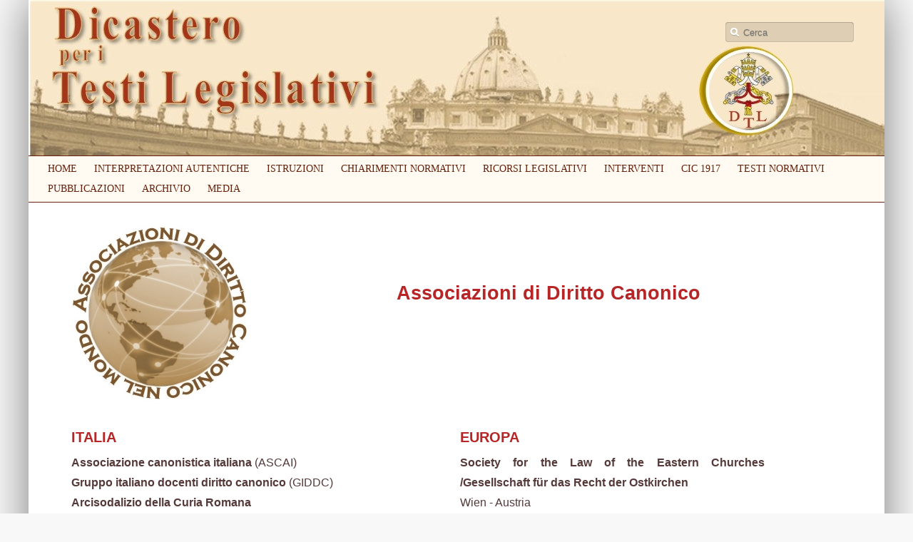

--- FILE ---
content_type: text/html; charset=UTF-8
request_url: https://www.delegumtextibus.va/content/testilegislativi/it/facolta-e-associazioni/associazioni-di-diritto-canonico.html
body_size: 4546
content:
<!DOCTYPE HTML PUBLIC "-//W3C//DTD HTML 4.01 Transitional//EN" "http://www.w3.org/TR/html4/loose.dtd">
<html class="notranslate" translate="no">
<head>
    <meta http-equiv="content-type" content="text/html; charset=UTF-8">
    





<!-- BEGIN: SEO -->
<title>Associazioni di diritto canonico</title>
<meta name="description" content="">
<meta name="keywords" content="">

<link rel="canonical" href="https://www.delegumtextibus.va/content/testilegislativi/it/facolta-e-associazioni/associazioni-di-diritto-canonico.html">
<meta name="robots" content="index,follow">

<!-- BEGIN: OG -->
<meta property="og:title" content="Associazioni di diritto canonico">


<meta property="og:url" content="https://www.delegumtextibus.va/content/testilegislativi/it/facolta-e-associazioni/associazioni-di-diritto-canonico.html">
<meta property="og:type" content="website">
<!-- END OG-->
<!-- END: SEO -->

    


<!-- Global site tag (gtag.js) - Google Analytics -->
<script async="true" src="https://www.googletagmanager.com/gtag/js?id=G-3ELQWP7QD5"></script>
<script>
  window.dataLayer = window.dataLayer || [];
  function gtag(){dataLayer.push(arguments);}
  gtag('js', new Date());
  gtag('config', 'G-3ELQWP7QD5');
</script>



    


<!-- BEGIN: headlibs -->
<link rel="stylesheet" href="/etc/clientlibs/foundation/main.min.77f07f85da93e61bb291da28df2065ac.css" type="text/css">
<link rel="stylesheet" href="/etc/designs/generics2/library/clientlibs.min.5cf1b976d0c4d92b6a5d241d8d00e9d6.css" type="text/css">
<link rel="stylesheet" href="/etc/designs/testilegislativi/library/clientlibs.min.b201876e25be27bfb2b96d8cc2e29e74.css" type="text/css">
<script type="text/javascript" src="/etc/clientlibs/granite/jquery.min.e0cc37eb1ac1cf9f859edde97cb8dc9f.js"></script>
<script type="text/javascript" src="/etc/clientlibs/granite/utils.min.cd31222ac49213ace66f3568912db918.js"></script>
<script type="text/javascript" src="/etc/clientlibs/granite/jquery/granite.min.e26b5f40a34d432bee3ded1ccbdc7041.js"></script>
<script type="text/javascript" src="/etc/clientlibs/foundation/jquery.min.d7c42e4a257b8b9fe38d1c53dd20d01a.js"></script>
<script type="text/javascript" src="/etc/clientlibs/foundation/main.min.1705fea38fedb11b0936752ffe8a5fc6.js"></script>
<script type="text/javascript" src="/etc/designs/generics2/library/clientlibs.min.1114146512b4da5d75d6246048c46325.js"></script>
<script type="text/javascript" src="/etc/designs/testilegislativi/library/clientlibs.min.d41d8cd98f00b204e9800998ecf8427e.js"></script>

<!-- END: headlibs -->

    

    

    
    <link rel="icon" type="image/vnd.microsoft.icon" href="/etc/designs/testilegislativi/favicon.ico">
    <link rel="shortcut icon" type="image/vnd.microsoft.icon" href="/etc/designs/testilegislativi/favicon.ico">
    
    
</head>



<!-- BEGIN: body.jsp -->
<body class="onecolumn">
   <div id="wrapper">
            
            <!-- include header - BEGIN -->         
            

<!-- BEGIN: header.jsp -->

<div id="header-wrapper">
        <header id="header">
            <div class="5grid-layout">
                <div class="row">
                    <div class="12u" id="logo"> <!-- Logo -->
                        <div class="logo headerbanner">
                   

<!-- BEGIN LOGO -->
<a id="logo" href="/content/testilegislativi/it.html" title="HOME">
<img title="Testi Legislativi" alt="Testi Legislativi" src="/content/testilegislativi/it/_jcr_content/logo.img.png/1684067432898.png">
</a>

     
<!-- END LOGO --></div>

                        <div class="search searchform">



<!-- BEGIN searchform -->
<div id="search">    
    <form id="searchbox" action="/content/testilegislativi/it/ricerca.html">
      
        <input name="q" value="" placeholder="Cerca">
        <!-- input value="Cerca" type="submit"-->
    </form>
</div>
<!-- END searchform --></div>
 
                    </div>
                </div>
            </div>
            <div class="5grid-layout">
                <div class="row">
                    <div class="12u" id="menu">
                        <div id="menu-wrapper">
                            <nav class="mobileUI-site-nav">
                                <div class="parbase topnav menu">


<!-- BEGIN topnav -->





        <ul id="nav" class="nav-up sf-menu sf-navbar sf-js-enabled">
           <li  ><a href="/content/testilegislativi/it.html">Home</a></li>
            <li  class="" ><a href="/content/testilegislativi/it/interpretazioni-autentiche.html">Interpretazioni autentiche</a></li><li  class="" ><a href="/content/testilegislativi/it/istruzioni.html">Istruzioni</a></li><li  class="" ><a href="/content/testilegislativi/it/chiarimenti-normativi.html">Chiarimenti Normativi</a></li><li  class="" ><a href="/content/testilegislativi/it/ricorsi-legislativi.html">Ricorsi Legislativi</a></li><li  class="" ><a href="/content/testilegislativi/it/interventi-art175-182PE.html">Interventi </a><ul><li  class="" ><a href="/content/testilegislativi/it/interventi-art175-182PE/interventi-santo-padre.html">Interventi Santo Padre</a></li></ul></li><li  class="" ><a href="/content/testilegislativi/it/cic-1917.html">CIC 1917</a></li><li  class="" ><a href="/content/testilegislativi/it/testi-normativi.html">Testi Normativi</a></li><li  class="" ><a href="/content/testilegislativi/it/pubblicazioni0.html">Pubblicazioni</a></li><li  class="" ><a href="/content/testilegislativi/it/archivio.html">Archivio</a></li><li  class="" ><a href="/content/testilegislativi/it/media.html">Media</a></li>
        </ul>
<!-- END topnav --></div>

                            </nav>
                        </div>
                    </div>
                </div>
            </div>
        </header>
    </div>

            <!-- include header - END -->
            
            <!-- include maincontent - BEGIN -->
            
<!-- BEGIN: maincontent.jsp  -->
<div id="page-wrapper" class="5grid-layout">
        <div class="5grid-layout">
            <div class="row">
            
               <div class="12u">
                    <div id="sidebar2">
                        <section>
                            <div class="sbox1">
                                <div class="parsys cx-dx"><div class="parbase textimage section">


<!-- BEGIN textimage -->


    
    
        <div class="image">
    

<a href="/content/dam/testilegislativi/images/FOOTER/Associazioni%20Diritto%20Cano%20bianco.jpg"><img title="Associazioni Diritto Cano bianco" alt="Associazioni Diritto Cano bianco" class="cq-dd-image" src="/content/testilegislativi/it/facolta-e-associazioni/associazioni-di-diritto-canonico/_jcr_content/cx-dx/textimage/image.img.jpg/1739995302483.jpg"></a><div style="width:240px;"></div></div><div class="text"><h2 style="text-align: center;">&nbsp;</h2>
<h2 style="text-align: center;">&nbsp;</h2>
<h2 style="text-align: center;">Associazioni di Diritto Canonico</h2>
<h2>&nbsp;</h2>
<h2>&nbsp;</h2>
<h2>&nbsp;</h2>
<h2>&nbsp;</h2>
<table border="0" cellspacing="0" cellpadding="0" width="90%">
<tbody><tr><td width="49%" valign="top"><h3>ITALIA</h3>
<p><a href="http://www.ascait.org" target="_blank"><b>Associazione canonistica italiana</b>&nbsp;(ASCAI</a>)</p>
<p><a href="http://www.giddc.org" target="_blank"><b>Gruppo italiano docenti diritto canonico</b>&nbsp;(GIDDC)</a></p>
<p><b><a href="http://www.arcisodalizio.it" target="_blank">Arcisodalizio della Curia Romana</a></b></p>
<p><b><a href="http://www.consociatio.org" target="_blank">Consociatio internationalis studio iuris canonici promovendo</a></b></p>
<p>&nbsp;</p>
<h3>AMERICA LATINA</h3>
<p><a href="http://www.sadeccanonico.com.ar/" target="_blank"><b>Sociedad Argentina de Derecho Canonico</b>&nbsp;(SADEC)</a></p>
<p>Argentina</p>
<p>&nbsp;</p>
<p><a href="https://www.infosbc.org.br/novo2021/" target="_blank"><b>Sociedade Brasileira de Canonistas</b>&nbsp;(SBC)</a></p>
<p>Brasile</p>
<p>&nbsp;</p>
<p><a href="http://www.asociacionderechocanonico.cl/" target="_blank"><b>Asociación Chilena de Derecho Canónico</b>&nbsp;(ACDC)</a></p>
<p>Cile</p>
<p>&nbsp;</p>
<p><a href="https://asomexcan.es.tl/" target="_blank"><b>Asociación mexicana de canonistas</b>&nbsp;(ASOMEXCAN)</a></p>
<p>Messico</p>
<p>&nbsp;</p>
<h3>ASIA</h3>
<p><a href="http://www.canonlawsocietyofindia.org/" target="_blank"><b>Canon law society of India</b>&nbsp;(CLSI)</a></p>
<p>India</p>
<p>&nbsp;</p>
<h3>NORD AMERICA</h3>
<p><a href="https://clsa.org/?"><b>Canon Law Society of America</b>&nbsp;(CLSA)</a></p>
<p>Stati Uniti</p>
<p>&nbsp;</p>
<p><a href="https://www.ccls-scdc.ca/"><b>Canadian Canon Law Society</b>&nbsp;(CCSS)</a></p>
<p>Canada</p>
<p>&nbsp;</p>
</td>
<td width="6%" valign="top"><p>&nbsp;</p>
</td>
<td width="43%" valign="top"><h3>EUROPA</h3>
<p><b><a href="http://www.slec-web.org" target="_blank">Society for the Law of the Eastern Churches /Gesellschaft für das Recht der Ostkirchen</a></b></p>
<p>Wien - Austria</p>
<p>&nbsp;</p>
<p><a href="http://www.canonistas.org" target="_blank"><b>Asociación Española&nbsp;de canonistas</b>&nbsp;(AEC)</a></p>
<p>Spagna</p>
<p>&nbsp;</p>
<p><a href="http://www.droitcanonique.be" target="_blank"><b>Groupe des Canonistes Francophones de Belgique</b></a></p>
<p>Belgio</p>
<p>&nbsp;</p>
<p><a href="https://canonlawsociety.org/" target="_blank"><b>Canon Law Society of Great Britain and Ireland</b>&nbsp;(CLSGBI)</a></p>
<p>Regno Unito</p>
<p>&nbsp;</p>
<p><a href="https://apcanonistas.org/" target="_blank"><b>Associação portuguesa de canonistas</b>&nbsp;(APC)</a></p>
<p>Portogallo</p>
<p>&nbsp;</p>
<p><a href="https://spcp.prf.cuni.cz/en/" target="_blank"><b>Společnost pro církevní právo</b>&nbsp;(SPCP)<br>
(Church Law Society)</a></p>
<p>Repubblica Ceca</p>
<p>&nbsp;</p>
<p><a href="http://www.stowarzyszeniekanonistow.pl/" target="_blank"><b>Stowarzyszenie kanonistów Polskich</b>&nbsp;(SKP)</a></p>
<p>Polonia</p>
<p>&nbsp;</p>
<p><a href="https://hrvatsko-kanonisticko-drustvo.hr/" target="_blank"><b>Hrvatsko kanonističko društvo</b>&nbsp;(HKD)</a></p>
<p>Croazia</p>
<p>&nbsp;</p>
<h3>OCEANIA</h3>
<p><a href="https://clsanz.catholic.org.au/" target="_blank"><b>Canon Law Society of Australia and New Zealand&nbsp;</b>(CLSANZ)</a></p>
<p>Australia - Nuova Zelanda</p>
</td>
</tr></tbody></table>
<p>&nbsp;</p>
<p><a href="http://www.iuscanonicum.it/" target="_blank"><b><i>Ius canonicum</i>.it</b></a></p>
</div>
<div class="clear"></div>
<!-- END textimage --></div>

</div>

                            </div>
                           
                        </section>
                    </div>
                </div>
            </div>
        </div>
    </div>
<!-- END: maincontent.jsp  -->
            <!-- include maincontent - END -->
            
            <!-- include maincontent-down - BEGIN -->
            
<!-- BEGIN: maincontent-down.jsp  -->
<div class="shadow-top"></div>
<div class="5grid-layout">
        <div class="row" id="footer-content">
            <div class="4u" id="box1">
                <section>
                   <div class="parsys iparsys cx-down-sx"><div class="section"><div class="new"></div>
</div><div class="iparys_inherited"><div class="parsys iparsys cx-down-sx"><div class="parbase textimage section">


<!-- BEGIN textimage -->


    
    
        <div class="image">
    

<a href="http://www.vatican.va/archive/ITA0276/_INDEX.HTM"><img title="Logo dicastero a mano publisher marron__" alt="Logo dicastero a mano publisher marron__" class="cq-dd-image" src="/content/testilegislativi/it/_jcr_content/cx-down-sx/textimage/image.img.jpg/1685423990673.jpg"></a><div style="width:50px;"></div></div><div class="text"><table border="1" cellspacing="0" cellpadding="0">
<tbody><tr><td valign="top"><p><b><a href="https://www.vatican.va/archive/cod-iuris-canonici/cic_index_la.html"><i>Codex Iuris Canonici</i>&nbsp; LA</a>&nbsp;&nbsp;<a href="http://www.vatican.va/archive/ITA0276/_INDEX.HTM" target="_blank">IT</a></b></p>
<p><b><i>Codice dei Canoni delle Chiese Orientali</i>&nbsp;LA:&nbsp;<a href="https://www.vatican.va/content/john-paul-ii/la/apost_constitutions/documents/hf_jp-ii_apc_19901018_codex-can-eccl-orient-1.html" target="_blank">cann. 1-409</a>;&nbsp;<a href="https://www.vatican.va/content/john-paul-ii/la/apost_constitutions/documents/hf_jp-ii_apc_19901018_codex-can-eccl-orient-2.html" target="_blank">cann. 410-1006</a>;&nbsp;<a href="https://www.vatican.va/content/john-paul-ii/la/apost_constitutions/documents/hf_jp-ii_apc_19901018_codex-can-eccl-orient-3.html#TITULUS_XXII" target="_blank">cann. 1007-1546</a></b></p>
</td>
</tr><tr><td>&nbsp;</td>
</tr></tbody></table>
<p style="margin-left: 40px;">&nbsp;</p>
</div>
<div class="clear"></div>
<!-- END textimage --></div>
<div class="text parbase section">

<!-- BEGIN text -->


<div class="clear"></div>
<!-- END text --></div>

</div>
</div>
</div>

                </section>
            </div>
            <div class="4u" id="box2">
                <section>
                <div class="parsys iparsys cx-down-cx"><div class="section"><div class="new"></div>
</div><div class="iparys_inherited"><div class="parsys iparsys cx-down-cx"><div class="parbase textimage section">


<!-- BEGIN textimage -->


    
    
        <div class="image">
    

<img title="Logo dicastero a mano publisher marron__" alt="Logo dicastero a mano publisher marron__" class="cq-dd-image" src="/content/testilegislativi/it/_jcr_content/cx-down-cx/textimage/image.img.jpg/1685423844228.jpg"><div style="width:50px;"></div></div><div class="text"><table border="0" cellspacing="0" cellpadding="0">
<tbody><tr><td valign="top"><p><b><a href="http://www.vatican.va/">Santa Sede</a></b></p>
<p><b><a href="https://www.vatican.va/content/romancuria/it/organismi-di-giustizia/supremo-tribunale-della-segnatura-apostolica.index.html">Segnatura Apostolica</a></b></p>
<p><b><a href="http://www.rotaromana.va/">Rota Romana</a></b></p>
<p><b><a href="http://www.penitenzieria.va/">Penitenzeria Apostolica</a></b></p>
<p>&nbsp;</p>
</td>
</tr></tbody></table>
</div>
<div class="clear"></div>
<!-- END textimage --></div>
<div class="parbase textimage section">


<!-- BEGIN textimage -->


    
    
        <div class="image">
    

<img title="CEI COL_" alt="CEI COL_" class="cq-dd-image" src="/content/testilegislativi/it/_jcr_content/cx-down-cx/textimage_0/image.img.jpg/1685423821388.jpg"><div style="width:35px;"></div></div><div class="text"><p style="margin-left: 40px;">&nbsp;&nbsp;<a href="http://www.chiesacattolica.it/giuridico" target="_blank"><b>CEI - Ufficio Giuridico</b></a></p>
</div>
<div class="clear"></div>
<!-- END textimage --></div>
<div class="parbase image section">


<!--  BEGIN IMAGE COMPONENT -->

<div class="siv-image ">
<img title="" alt="" class="cq-dd-image cq-image-placeholder" src="/content/testilegislativi/it/_jcr_content/cx-down-cx/image.img.png/1657281394428.png?defaultImagePath=etc%2fdesigns%2fdefault%2f0.gif">
</div>

<!--  END IMAGE COMPONENT --></div>

</div>
</div>
</div>

                    
                </section>
            </div>
            <div class="4u" id="box3">
                <section>
                <div class="cx-down-rx parsys iparsys"><div class="section"><div class="new"></div>
</div><div class="iparys_inherited"><div class="cx-down-rx parsys iparsys"><div class="parbase textimage section">


<!-- BEGIN textimage -->


    
    
        <div class="image">
    

<a href="/content/dam/testilegislativi/images/FOOTER/Facolta%20dirCan%20footer.JPG"><img title="Facolta dirCan footer" alt="Facolta dirCan footer" class="cq-dd-image" src="/content/testilegislativi/it/_jcr_content/cx-down-rx/textimage_0/image.img.jpg/1684070256607.jpg"></a><div style="width:70px;"></div></div><div class="text"><p><b><a href="/content/testilegislativi/it/facolta-e-associazioni/facolta-di-diritto-canonico.html">Facoltà e Istituti di Diritto Canonico nel mondo</a></b></p>
</div>
<div class="clear"></div>
<!-- END textimage --></div>
<div class="parbase textimage section">


<!-- BEGIN textimage -->


    
    
        <div class="image">
    

<a href="/content/dam/testilegislativi/images/FOOTER/Associazioni%20Diritto%20Cano%20Footer.jpg"><img title="Associazioni Diritto Cano Footer" alt="Associazioni Diritto Cano Footer" class="cq-dd-image" src="/content/testilegislativi/it/_jcr_content/cx-down-rx/textimage_2/image.img.jpg/1683981590045.jpg"></a><div style="width:65px;"></div></div><div class="text"><p><a href="/content/testilegislativi/it/facolta-e-associazioni/associazioni-di-diritto-canonico.html" target="_blank"><b>Associazioni di Diritto Canonico nel mondo</b></a></p>
</div>
<div class="clear"></div>
<!-- END textimage --></div>

</div>
</div>
</div>

                    
                </section>
            </div>
        </div>
    </div>
    
    <!-- END: maincontent.jsp  -->
            <!-- include maincontent - END -->
            
           
             

     </div>
     
      <!-- include footer - BEGIN -->
            

<!-- BEGIN: footer.jsp -->
<div id="copyright" class="5grid-layout">
    <section>
        <p>
            <div class="parsys iparsys module-content-footer-central"><div class="section"><div class="new"></div>
</div><div class="iparys_inherited"><div class="parsys iparsys module-content-footer-central"><div class="parsys_column cq-colctrl-lt0"><div class="parsys_column cq-colctrl-lt0-c0"><div class="text parbase section">

<!-- BEGIN text -->

<div class="siv-text "><p style="text-align: left; font-size: 0.8em;"><a href="/content/testilegislativi/it.html">© Dicastero per i Testi Legislativi, Stato Città del Vaticano. Tutti i diritti sono riservati.</a></p>
</div>
<div class="clear"></div>
<!-- END text --></div>
</div><div class="parsys_column cq-colctrl-lt0-c1"><div class="text parbase section">

<!-- BEGIN text -->

<div class="siv-text "><p style="text-align: right; font-size: 0.8em;"><a href="/content/testilegislativi/it/mappa-del-sito.html">Sitemap </a>|<a href="/content/testilegislativi/it/credits.html"> Credits</a></p>
</div>
<div class="clear"></div>
<!-- END text --></div>
</div></div><div style="clear:both"></div>
</div>
</div>
</div>

        </p>
    </section>
</div>
<!-- END: footer.jsp -->

       <!-- include footer - END -->
</body>

<!-- END: body.jsp -->
</html>


--- FILE ---
content_type: text/css
request_url: https://www.delegumtextibus.va/etc/designs/testilegislativi/library/clientlibs.min.b201876e25be27bfb2b96d8cc2e29e74.css
body_size: 6988
content:
@import url(http://fonts.googleapis.com/css?family=Abel|Satisfy);@import url(http://fonts.googleapis.com/css?family=Oswald:400,300);html,body{height:100%}
html{overflow-x:initial}
body{margin:0;padding:0;background:#f8f8f8;font-family:Helvetica,sans-serif;font-size:10pt;color:#563a3a}
h1,h2,h3{margin:0;padding:0}
p{line-height:180%;text-align:justify}
a{color:#563a3a;text-decoration:none}
strong{font-weight:700;color:#2a2a2a}
#wrapper{overflow:hidden;padding:0;width:1200px;margin:0 auto;box-shadow:0 0 60px rgba(0,0,0,0.5)}
div.image img{display:block;max-width:100%}
.button-style a{display:block;width:174px;height:50px;margin-top:30px;background:url(images/img01.png) repeat;line-height:50px;text-align:center;text-decoration:none;text-transform:uppercase;font-family:'Oswald',sans-serif;font-size:14pt;font-weight:200;color:#fff}
ul.style1{margin:0;padding:0;list-style:none}
ul.style1 li{padding:15px 0 15px 0;border-bottom:1px solid #e6e6e6}
ul.style1 a{display:block;padding:0 0 0 30px;background:url(images/img03.jpg) no-repeat left top;text-decoration:none;color:#525252}
ul.style1 a:hover{text-decoration:underline}
ul.style2{margin:0;padding:0;list-style:none}
ul.style2 li{padding:0 0 40px 0}
ul.style2 a{text-decoration:none;color:#525252}
ul.style2 a:hover{text-decoration:underline}
ul.style2 .date{display:inline-block;margin:0 0 25px 0;padding:5px 10px;background:url(images/img01.png) repeat;letter-spacing:1px;line-height:normal;text-transform:uppercase;font-family:'Abel',sans-serif;font-weight:200;color:#fff}
ul.style2 .date a{color:#fff}
ul.style3{margin:0;padding:0;list-style:none}
ul.style3 li{padding:20px 0 25px 0}
ul.style3 a{display:block;text-decoration:none;color:#c18062}
ul.style3 a:hover{text-decoration:underline}
ul.style3 .date{float:left;width:80px;height:78px;margin:0 25px 0 0;padding:10px 0 0 0;background:#d34c0d;line-height:normal;text-align:center;text-transform:uppercase;font-family:'Abel',sans-serif;font-size:14px;font-weight:400;color:#fff}
ul.style3 .date b{display:block;margin:0;padding:0;letter-spacing:-1px;font-size:40px;font-weight:400;color:#fff}
ul.style3 .date a{color:#fff}
ul.style3 .date a:hover{text-decoration:none}
ul.style3 .first{padding-top:0;background:0}
ul.style4{margin:0;padding:0;list-style:none}
ul.style4 li{padding:15px 0 15px 0;border-bottom:1px solid #742f0e}
ul.style4 a{display:block;padding:0 0 0 30px;background:url(images/img03.jpg) no-repeat left top;text-decoration:none;color:#c18062}
ul.style4 a:hover{text-decoration:underline}
.cameraslideshow.section{box-shadow:0 2px 4px #757575;margin-top:-35px}
div>div.cameraslideshow.section>div{width:100%;max-width:100%!important;margin:0;height:300px}
.camera_wrap{box-shadow:0 0 10px 2px #888}
.camera_wrap camera_azure_skin{height:345px!important}
.fotobig{float:left;width:100%;margin:0;position:relative;height:200px;margin-bottom:16px}
.fotobig h4{padding-top:10px;font-size:11pt!important;margin-left:0}
.fotobig a img{height:100%;width:100%;object-fit:cover}
.twocolumn2 .textimage,.twocolumn2 .text{padding:0 40px}
.twocolumn2 .parsys.cx-banner-top{margin-top:30px}
.twocolumn2 .parsys_column .textimage,.twocolumn2 .parsys_column .text{padding:2px}
.twocolumn2 #footer-content .textimage,.twocolumn2 #footer-content .text{padding:0!important;text-align:center}
.icon-page{display:inline-block;width:32px;height:30px;background-image:url('images/download.png');background-repeat:no-repeat}
.icon-page2{display:inline-block;background-image:url('images/document2.png');background-repeat:no-repeat;background-size:30px;width:30px;height:30px;cursor:pointer;position:relative;top:11px}
.icon-pdf{display:inline-block;width:32px;height:29px;background-image:url('images/pdf.png');background-repeat:no-repeat}
.icon-download{display:inline-block;background-image:url('images/download2.png');background-repeat:no-repeat;background-size:30px;width:30px;height:30px;cursor:pointer;position:relative;top:11px}
.icon-email{display:inline-block;background-image:url('images/email.png');background-repeat:no-repeat;background-size:30px;width:30px;height:30px;cursor:pointer;position:relative;top:11px}
.icon-check{display:inline-block;background-image:url('images/check.png');background-repeat:no-repeat;background-size:30px;width:30px;height:30px;cursor:pointer;position:relative;top:6px}
.icon-image{display:inline-block;background-image:url('images/image2.png');background-repeat:no-repeat;background-size:30px;width:30px;height:30px;cursor:pointer;position:relative;top:10px}
.icon-video{display:inline-block;background-image:url('images/video.png');background-repeat:no-repeat;background-size:30px;width:30px;height:30px;cursor:pointer;position:relative;top:17px}
.icon-vati{display:inline-block;background-image:url('images/logovatican.png');background-repeat:no-repeat;background-size:30px;width:30px;height:30px;cursor:pointer;position:relative;top:5px}
.icon-html{display:inline-block;background-image:url('images/html.png');background-repeat:no-repeat;background-size:30px;width:30px;height:30px;cursor:pointer;position:relative;top:5px}
.icon-word{display:inline-block;background-image:url('images/word.png');background-repeat:no-repeat;background-size:30px;width:30px;height:30px;cursor:pointer;position:relative;top:5px}
.icon-vati2{display:inline-block;background-image:url('images/vati2.png');background-repeat:no-repeat;background-size:30px;width:30px;height:30px;cursor:pointer;position:relative;top:5px}
#header-wrapper{background-color:#f8f8f8}
#header{position:relative;top:0}
#logo{overflow:hidden;float:left;display:inline}
#logo h1 a{display:block;padding:30px 0 0 0;letter-spacing:-1px;text-align:center;text-decoration:none;text-shadow:-1px -1px 0 #2c7485;text-transform:uppercase;font-family:'Oswald',sans-serif;font-size:44pt;font-weight:200;color:#fff}
#logo p{padding:10px 0 0 0;letter-spacing:-1px;text-align:center;font-family:'Abel',sans-serif;font-size:18pt;color:#fd5113}
.headerbanner{float:left}
a#logo{float:none}
#menu{float:none;display:block;background:#67210c}
.nav{list-style:none;margin:0;padding:0}
.nav>li,.nav>li>a{display:inline-block;*display:inline;zoom:1;text-transform:uppercase}
.stacked>li{display:list-item}
.stacked>li>a{display:block}
.flyout,.flyout-alt{position:relative}
.flyout-content{position:absolute;top:100%;left:-99999px;height:0;overflow:hidden;z-index:9999}
.flyout:hover>.flyout-content{left:0}
.flyout-alt:hover>.flyout-content{top:0;left:100%}
.flyout:hover>.flyout-content,.flyout-alt:hover>.flyout-content,ul.nav li:hover>ul{height:auto;overflow:visible;background:url(images/img02.png) repeat}
.site-nav a{line-height:1;padding:1em;white-space:nowrap;color:#d92627}
.site-nav .flyout:hover>a,.site-nav .flyout-alt:hover>a,.site-nav a:hover{color:#ccc}
.site-nav .current_page_item,.site-nav .current_page_item a{color:#fff!important}
.site-nav>li>a{border-left-width:1px}
.site-nav>li:first-child>a{border:0}
.site-nav .flyout-content{border-width:1px 0 0 1px}
.site-nav .flyout-content a{border-bottom-width:1px}
.site-nav .flyout-alt:hover>.flyout-content{top:-1px}
#menu ul ul{padding-top:16px;border:1px solid #67210c}
#page-wrapper{overflow:hidden;background:#fff}
#banner{overflow:hidden;padding:0;padding:22px 50px 30px 50px}
#banner a img{display:block}
#content{padding:0 0 0 30px}
.twocolumn2 #content{padding:0 30px 0 0}
.onecolumn #content{padding:0 30px}
#content h2.siv-preview-title{letter-spacing:-2px;text-transform:uppercase;font-size:26pt;color:#b62627}
#content .subtitle{padding:0 0 20px 0;letter-spacing:-1px;text-transform:uppercase;font-family:'Oswald',sans-serif;font-size:16pt;font-weight:300;color:#d1551f}
#content img{padding:0 0 10px 0}
#content a img{display:block;width:100%}
#content .post{padding:0 0 40px 0}
#sidebar1{padding:0}
#sidebar2{padding:0 42px}
.onecolumn div#sidebar2{padding:0 60px}
.twocolumn2 #sidebar2{padding:0 0 0 30px}
#sidebar2 h2{padding:0 0 30px 0;text-transform:uppercase;font-size:20pt;color:#2a2a2a}
#sidebar2 .sbox1{margin-bottom:30px;margin-top:30px}
#sidebar2 .sbox2{margin-bottom:50px}
#footer-content{overflow:hidden;padding:40px 10px 0 20px}
#footer-content h1,#footer-content h2,#footer-content h3,#footer-content h4,#footer-content h5{padding:0 0 20px 0;text-transform:uppercase;text-align:center}
#footer-content h1{font-size:22pt}
#footer-content h2{font-size:20pt}
#footer-content h3{font-size:15pt}
#footer-content h4{font-size:16pt}
#footer-content h5{font-size:14pt}
#footer-content h3 a{color:#f9e7c9;font-weight:normal}
@media only screen and (max-width:480px){#header{display:none;top:5px}
#mobileUI-site-titlebar{background:url(images/img02.png) repeat}
#mobileUI-site-title{display:block;letter-spacing:-1px;text-align:center;text-decoration:none;text-transform:uppercase;font-family:'Oswald',sans-serif;font-size:16pt;font-weight:200;color:#fff}
#mobileUI-site-nav-opener{width:13px;height:13px;background:url(images/img04.png) no-repeat left top;top:15px;left:10px;text-indent:-999999em}
#mobileUI-site-nav nav a{padding:15px 0 15px 20px;background:url(images/img08.png) repeat-x left bottom;text-decoration:none;text-transform:uppercase;font-family:'Oswald',sans-serif;font-size:13pt;font-weight:200;color:#d34c0d}
#page-wrapper{overflow:hidden;padding:30px 0;background:#fff}
#banner{overflow:hidden;padding:0 30px 30px 30px}
#banner a img{display:block;width:100%}
#content{padding:0}
#content h2.siv-preview-title{padding:0 0 5px 0;letter-spacing:-1px;text-transform:uppercase;font-size:20pt;color:#2a2a2a}
#content .subtitle{padding:0 0 20px 0;line-height:120%;text-transform:uppercase;font-family:'Oswald',sans-serif;font-size:12pt;font-weight:300;color:#d1551f}
#content img{padding:0 0 10px 0}
#content a img{display:block;width:100%}
#content .post{padding:0 0 40px 0}
#content section{padding:0 30px}
#sidebar1{padding:0}
#sidebar1 h1,#sidebar1 h2,#sidebar1 h3,#sidebar1 h4,#sidebar1 h5{padding:0 0 10px 0;text-transform:none;color:#2a2a2a}
#sidebar1 h1{font-size:20pt}
#sidebar1 h2{font-size:18pt}
#sidebar1 h3{font-size:16pt}
#sidebar1 h4{font-size:14pt}
#sidebar1 h5{font-size:12pt}
#sidebar1 a img{display:block;width:100%}
#sidebar1 section{padding:0 30px}
#sidebar2{padding:0 30px 0 0}
#sidebar2 h2{padding:0 0 30px 0;text-transform:uppercase;font-size:20pt;color:#2a2a2a}
#sidebar2 section{padding:0 30px}
#sidebar2 .sbox1{margin-bottom:50px}
#sidebar2 .sbox2{margin-bottom:50px}
#footer-content{overflow:hidden;padding:50px 0 0 0}
#footer-content h1,#footer-content h2,#footer-content h3,#footer-content h4,#footer-content h5{padding:0 0 20px 0;text-transform:uppercase;color:#ffd2be}
#footer-content h1{font-size:22pt}
#footer-content h2{font-size:20pt}
#footer-content h3{font-size:18pt}
#footer-content h4{font-size:16pt}
#footer-content h5{font-size:14pt}
#footer-content section{padding:0 30px 30px 30px}
}
.\35 grid-layout .\31 2u{width:100%}
.\35 grid-layout .\31 1u{width:91.5%}
.\35 grid-layout .\31 0u{width:83%}
.\35 grid-layout .\39 u{width:74.5%}
.\35 grid-layout .\38 u{width:66%}
.\35 grid-layout .\37 u{width:57.5%}
.\35 grid-layout .\36 u{width:49%}
.\35 grid-layout .\35 u{width:40.5%}
.\35 grid-layout .\34 u{width:32%}
.\35 grid-layout .\33 u{width:23.5%}
.\35 grid-layout .\32 u{width:15%}
.\35 grid-layout .\31 u{width:6.5%}
.\35 grid-layout .\31 u,.\35 grid-layout .\32 u,.\35 grid-layout .\33 u,.\35 grid-layout .\34 u,.\35 grid-layout .\35 u,.\35 grid-layout .\36 u,.\35 grid-layout .\37 u,.\35 grid-layout .\38 u,.\35 grid-layout .\39 u,.\35 grid-layout .\31 0u,.\35 grid-layout .\31 1u,.\35 grid-layout .\31 2u{margin:1% 0 0 2%;float:left}
.\35 grid-layout:after{content:'';display:block;clear:both;height:0}
.\35 grid-layout .row:after{content:'';display:block;clear:both;height:0}
.\35 grid-layout .row>:first-child{margin-left:0}
.\35 grid-layout .row:first-child>*{margin-top:0}
.\35 grid-layout .row:last-child>*{margin-bottom:-4px}
.\35 grid-layout .offset-1u:first-child{margin-left:8.5%!important}
.\35 grid-layout .offset-2u:first-child{margin-left:17%!important}
.\35 grid-layout .offset-3u:first-child{margin-left:25.5%!important}
.\35 grid-layout .offset-4u:first-child{margin-left:34%!important}
.\35 grid-layout .offset-5u:first-child{margin-left:42.5%!important}
.\35 grid-layout .offset-6u:first-child{margin-left:51%!important}
.\35 grid-layout .offset-7u:first-child{margin-left:59.5%!important}
.\35 grid-layout .offset-8u:first-child{margin-left:68%!important}
.\35 grid-layout .offset-9u:first-child{margin-left:76.5%!important}
.\35 grid-layout .offset-10u:first-child{margin-left:85%!important}
.\35 grid-layout .offset-11u:first-child{margin-left:93.5%!important}
.\35 grid-layout .offset-1u{margin-left:10.5%!important}
.\35 grid-layout .offset-2u{margin-left:19%!important}
.\35 grid-layout .offset-3u{margin-left:27.5%!important}
.\35 grid-layout .offset-4u{margin-left:36%!important}
.\35 grid-layout .offset-5u{margin-left:44.5%!important}
.\35 grid-layout .offset-6u{margin-left:53%!important}
.\35 grid-layout .offset-7u{margin-left:61.5%!important}
.\35 grid-layout .offset-8u{margin-left:70%!important}
.\35 grid-layout .offset-9u{margin-left:78.5%!important}
.\35 grid-layout .offset-10u{margin-left:87%!important}
.\35 grid-layout .offset-11u{margin-left:95.5%!important}
.\35 grid-layout{width:1200px;margin:0 auto}
.\35 grid .row:after{content:'';display:block;clear:both;height:0}
.\35 grid .row>:first-child{margin-left:0}
.\35 grid .row:first-child>*{margin-top:0}
.\35 grid .row:last-child>*{margin-bottom:0}
.\35 grid .offset-1u:first-child{margin-left:8.5%!important}
.\35 grid .offset-2u:first-child{margin-left:17%!important}
.\35 grid .offset-3u:first-child{margin-left:25.5%!important}
.\35 grid .offset-4u:first-child{margin-left:34%!important}
.\35 grid .offset-5u:first-child{margin-left:42.5%!important}
.\35 grid .offset-6u:first-child{margin-left:51%!important}
.\35 grid .offset-7u:first-child{margin-left:59.5%!important}
.\35 grid .offset-8u:first-child{margin-left:68%!important}
.\35 grid .offset-9u:first-child{margin-left:76.5%!important}
.\35 grid .offset-10u:first-child{margin-left:85%!important}
.\35 grid .offset-11u:first-child{margin-left:93.5%!important}
.\35 grid .offset-1u{margin-left:10.5%!important}
.\35 grid .offset-2u{margin-left:19%!important}
.\35 grid .offset-3u{margin-left:27.5%!important}
.\35 grid .offset-4u{margin-left:36%!important}
.\35 grid .offset-5u{margin-left:44.5%!important}
.\35 grid .offset-6u{margin-left:53%!important}
.\35 grid .offset-7u{margin-left:61.5%!important}
.\35 grid .offset-8u{margin-left:70%!important}
.\35 grid .offset-9u{margin-left:78.5%!important}
.\35 grid .offset-10u{margin-left:87%!important}
.\35 grid .offset-11u{margin-left:95.5%!important}
body{-webkit-text-size-adjust:none}
.\35 grid .\31 u,.\35 grid .\32 u,.\35 grid .\33 u,.\35 grid .\34 u,.\35 grid .\35 u,.\35 grid .\36 u,.\35 grid .\37 u,.\35 grid .\38 u,.\35 grid .\39 u,.\35 grid .\31 0u,.\35 grid .\31 1u,.\35 grid .\31 2u{float:none!important;width:100%!important;margin:1% 0 1% 0!important}
.\35 grid{width:100%;margin:0}
.\35 grid .row:first-child>:first-child{margin-top:0}
.\35 grid .row:last-child>:last-child{margin-bottom:0}
.do-5grid .do-1u,.do-5grid .do-2u,.do-5grid .do-3u,.do-5grid .do-4u,.do-5grid .do-5u,.do-5grid .do-6u,.do-5grid .do-7u,.do-5grid .do-8u,.do-5grid .do-9u,.do-5grid .do-10u,.do-5grid .do-11u,.do-5grid .do-12u{margin:.5% 0 .5% 1%}
.\35 grid-flush .\31 u,.\35 grid-flush .\32 u,.\35 grid-flush .\33 u,.\35 grid-flush .\34 u,.\35 grid-flush .\35 u,.\35 grid-flush .\36 u,.\35 grid-flush .\37 u,.\35 grid-flush .\38 u,.\35 grid-flush .\39 u,.\35 grid-flush .\31 0u,.\35 grid-flush .\31 1u,.\35 grid-flush .\31 2u{float:none!important;width:100%!important;margin:1% 0 1% 0!important}
@media only screen and (max-width:768px){.\35 grid-layout{width:100%}
#wrapper,#footer-content{width:100%}
#box1,#box2,#box3{width:100%}
body{background-image:none}
.page-header{background:#fff;height:auto}
header .banner{height:auto;margin:0 0 10px 0}
header .banner img.logo{display:block;clear:both}
.headerbanner h1{margin-top:0}
#mobileUI-site-titlebar{text-align:center;background:#444;color:#fff;text-shadow:-1px -1px 0 rgba(0,0,0,0.9);font-weight:bold;box-shadow:inset 0 -1px 0 0 rgba(0,0,0,0.75),inset 0 22px 0 0 rgba(255,255,255,0.09),inset 0 8px 45px 0 rgba(255,255,255,0.4);line-height:46px!important}
#mobileUI-site-nav-opener{width:45px;height:28px;color:#fff;text-align:center;line-height:28px;font-size:.8em;top:7px;left:6px;border-radius:5px;text-shadow:-1px -1px 0 rgba(0,0,0,0.9);box-shadow:inset 0 0 0 1px rgba(0,0,0,0.25),inset 0 1px 2px 0 rgba(0,0,0,0.5),inset 0 6px 13px 0 rgba(255,255,255,0.2),0px 2px 2px 0 rgba(255,255,255,0.1)}
#mobileUI-site-nav-opener:active{background:rgba(0,0,0,0.4)}
#mobileUI-site-nav{background:#444;color:#fff;box-shadow:inset -10px 0 40px 0 rgba(0,0,0,0.5)}
#mobileUI-site-nav a{display:block;color:#fff;border-top:solid 1px rgba(255,255,255,0.1);border-bottom:solid 1px rgba(0,0,0,0.2);padding:.75em;text-decoration:none;text-shadow:-1px -1px 0 #000}
#mobileUI-site-nav a:first-child{border-top:0}
#mobileUI-site-nav a:last-child{border-bottom:0}
.breadcrumb{margin:10px 0 0}
#search_form_container{float:left;margin:15px 0 5px 5px;clear:none}
body footer p{font-size:10px!important;text-align:center}
body footer p.p-left{float:left;width:100%}
body footer p.p-right{float:left;width:100%}
div.cq-colctrl-lt0-c0,div.cq-colctrl-lt0-c1,div.cq-colctrl-lt1-c0,div.cq-colctrl-lt1-c1,div.cq-colctrl-lt1-c2,div.cq-colctrl-lt2-c0,div.cq-colctrl-lt2-c1,div.cq-colctrl-lt2-c2,div.cq-colctrl-lt2-c3,div.cq-colctrl-lt3-c0,div.cq-colctrl-lt3-c1,div.cq-colctrl-lt3-c2,div.cq-colctrl-lt3-c3,div.cq-colctrl-lt4-c0,div.cq-colctrl-lt4-c1,div.cq-colctrl-lt4-c2,div.cq-colctrl-lt4-c3,div.cq-colctrl-lt4-c4,div.cq-colctrl-lt5-c0,div.cq-colctrl-lt5-c1,div.cq-colctrl-lt6-c0,div.cq-colctrl-lt6-c1,div.cq-colctrl-lt6-c2,div.cq-colctrl-lt6-c3,div.cq-colctrl-lt7-c0,div.cq-colctrl-lt7-c1,div.cq-colctrl-lt8-c0,div.cq-colctrl-lt8-c1,div.cq-colctrl-lt9-c0,div.cq-colctrl-lt9-c1,div.cq-colctrl-lt9-c2,div.cq-colctrl-lt10-c0,div.cq-colctrl-lt10-c1,div.cq-colctrl-lt11-c0,div.cq-colctrl-lt11-c1,div.cq-colctrl-lt12-c0,div.cq-colctrl-lt12-c1,div.cq-colctrl-lt13-c0,div.cq-colctrl-lt13-c1{width:100%}
.textimage div.right{float:left}
}
html,body,div,span,applet,object,iframe,h1,h2,h3,h4,h5,h6,p,blockquote,pre,a,abbr,acronym,address,big,cite,code,del,dfn,em,img,ins,kbd,q,s,samp,small,strike,strong,sub,sup,tt,var,b,u,i,center,dl,dt,dd,ol,ul,li,fieldset,form,label,legend,table,caption,tbody,tfoot,thead,tr,th,td,article,aside,canvas,details,embed,figure,figcaption,footer,header,hgroup,menu,nav,output,ruby,section,summary,time,mark,audio,video{margin:0;padding:0;border:0;font-size:100%;vertical-align:baseline}
article,aside,details,figcaption,figure,footer,header,hgroup,menu,nav,section{display:block}
body{line-height:normal}
ul{list-style:disc inside none}
ol{list-style:decimal inside none}
blockquote,q{quotes:none}
blockquote:before,blockquote:after,q:before,q:after{content:'';content:none}
table{border-collapse:collapse;border-spacing:0}
.\35 grid .\31 2u{width:100%}
.\35 grid .\31 1u{width:91.5%}
.\35 grid .\31 0u{width:83%}
.\35 grid .\39 u{width:74.5%}
.\35 grid .\38 u{width:66%}
.\35 grid .\37 u{width:57.5%}
.\35 grid .\36 u{width:49%}
.\35 grid .\35 u{width:40.5%}
.\35 grid .\34 u{width:32%}
.\35 grid .\33 u{width:23.5%}
.\35 grid .\32 u{width:15%}
.\35 grid .\31 u{width:6.5%}
.\35 grid .\31 u,.\35 grid .\32 u,.\35 grid .\33 u,.\35 grid .\34 u,.\35 grid .\35 u,.\35 grid .\36 u,.\35 grid .\37 u,.\35 grid .\38 u,.\35 grid .\39 u,.\35 grid .\31 0u,.\35 grid .\31 1u,.\35 grid .\31 2u{margin:1% 0 0 2%;float:left}
.\35 grid:after{content:'';display:block;clear:both;height:0}
.\35 grid-flush .\31 2u{width:100%!important}
.\35 grid-flush .\31 1u{width:91.6666666667%!important}
.\35 grid-flush .\31 0u{width:83.3333333333%!important}
.\35 grid-flush .\39 u{width:75%!important}
.\35 grid-flush .\38 u{width:66.6666666667%!important}
.\35 grid-flush .\37 u{width:58.3333333333%!important}
.\35 grid-flush .\36 u{width:50%!important}
.\35 grid-flush .\35 u{width:41.6666666667%!important}
.\35 grid-flush .\34 u{width:33.3333333333%!important}
.\35 grid-flush .\33 u{width:25%!important}
.\35 grid-flush .\32 u{width:16.6666666667%!important}
.\35 grid-flush .\31 u{width:8.3333333333%!important}
.\35 grid-flush .\31 u,.\35 grid-flush .\32 u,.\35 grid-flush .\33 u,.\35 grid-flush .\34 u,.\35 grid-flush .\35 u,.\35 grid-flush .\36 u,.\35 grid-flush .\37 u,.\35 grid-flush .\38 u,.\35 grid-flush .\39 u,.\35 grid-flush .\31 0u,.\35 grid-flush .\31 1u,.\35 grid-flush .\31 2u{margin:0!important}
.do-5grid .do-12u{width:100%}
.do-5grid .do-11u{width:91.5%}
.do-5grid .do-10u{width:83%}
.do-5grid .do-9u{width:74.5%}
.do-5grid .do-8u{width:66%}
.do-5grid .do-7u{width:57.5%}
.do-5grid .do-6u{width:49%}
.do-5grid .do-5u{width:40.5%}
.do-5grid .do-4u{width:32%}
.do-5grid .do-3u{width:23.5%}
.do-5grid .do-2u{width:15%}
.do-5grid .do-1u{width:6.5%}
.do-5grid .do-1u,.do-5grid .do-2u,.do-5grid .do-3u,.do-5grid .do-4u,.do-5grid .do-5u,.do-5grid .do-6u,.do-5grid .do-7u,.do-5grid .do-8u,.do-5grid .do-9u,.do-5grid .do-10u,.do-5grid .do-11u,.do-5grid .do-12u{margin:1% 0 1% 2%;float:left}
.do-5grid:after{content:'';display:block;clear:both;height:0}
.do-5grid-flush .do-12u{width:100%}
.do-5grid-flush .do-11u{width:91.6666666667%}
.do-5grid-flush .do-10u{width:83.3333333333%}
.do-5grid-flush .do-9u{width:75%}
.do-5grid-flush .do-8u{width:66.6666666667%}
.do-5grid-flush .do-7u{width:58.3333333333%}
.do-5grid-flush .do-6u{width:50%}
.do-5grid-flush .do-5u{width:41.6666666667%}
.do-5grid-flush .do-4u{width:33.3333333333%}
.do-5grid-flush .do-3u{width:25%}
.do-5grid-flush .do-2u{width:16.6666666667%}
.do-5grid-flush .do-1u{width:8.3333333333%}
.do-5grid-flush .do-1u,.do-5grid-flush .do-2u,.do-5grid-flush .do-3u,.do-5grid-flush .do-4u,.do-5grid-flush .do-5u,.do-5grid-flush .do-6u,.do-5grid-flush .do-7u,.do-5grid-flush .do-8u,.do-5grid-flush .do-9u,.do-5grid-flush .do-10u,.do-5grid-flush .do-11u,.do-5grid-flush .do-12u{margin:0!important}
#mobileUI-site-titlebar{text-align:center}
#mobileUI-site-nav-opener{top:0;left:0}
#mobileUI-site-nav a{display:block}
#mobileUI-site-nav a .indent-1{display:inline-block;width:1em}
#mobileUI-site-nav a .indent-2{display:inline-block;width:2em}
#mobileUI-site-nav a .indent-3{display:inline-block;width:3em}
#mobileUI-site-nav a .indent-4{display:inline-block;width:4em}
#mobileUI-site-nav a .indent-5{display:inline-block;width:5em}
#mobileUI-site-nav a .indent-6{display:inline-block;width:6em}
#mobileUI-site-nav a .indent-7{display:inline-block;width:7em}
#mobileUI-site-nav a .indent-8{display:inline-block;width:8em}
#mobileUI-site-nav a .indent-9{display:inline-block;width:9em}
#mobileUI-site-nav a .indent-10{display:inline-block;width:10em}
.preview{margin:0 0 15px 0}
.siv-preview img{clear:none;display:inline;float:left;width:auto!important;margin:0 5px 5px 0!important;padding:0!important}
.siv-preview .cq-dd-paragraph{display:inline;margin:0;padding:0}
.siv-preview .corpo_text{text-align:justify}
.siv-preview a{text-decoration:none}
.siv-preview a h2{margin:0 0 10px 0}
.siv-preview .corpo_text a{display:block;width:140px;height:40px;margin-top:20px;background:url(images/img01.png) repeat;line-height:40px;text-align:center;text-decoration:none;text-transform:uppercase;font-family:'Oswald',sans-serif;font-size:14pt;font-weight:200;color:#fff;float:right}
#sidebar1 .siv-preview .corpo_text a,#sidebar2 .siv-preview .corpo_text a{display:block;width:100px;height:30px;margin-top:20px;background:url(images/img01.png) repeat;line-height:30px;text-align:center;text-decoration:none;text-transform:uppercase;font-family:'Oswald',sans-serif;font-size:12pt;font-weight:200;color:#fff;float:right}
#sidebar1 .siv-preview img,#sidebar2 .siv-preview img{margin:0 5px 0 0!important}
#sidebar1 .siv-text,.siv-text{margin:0 0 20px 0}
#sidebar1 .siv-text p{text-decoration:none}
#sidebar1 .siv-text p a{text-decoration:none}
#sidebar1 .siv-text p a:hover{text-decoration:underline}
.siv-text ul{list-style-type:disc;margin:5px 0 0 30px;list-style-position:initial}
.siv-text li{margin:0 0 5px}
.corpo-text{text-align:justify;line-height:20px;margin-left:10px}
h2.title_spec{font-size:19px;line-height:24px;padding-top:5px}
.cx-sx h1,.cx-sx h2,.cx-sx h3,.cx-sx h4,.cx-sx h5{padding:0 0 10px 0;text-transform:none;color:#b62627}
.cx-sx h1,h1{font-size:22pt;margin-left:10px}
.cx-sx h2,h2{font-size:17pt}
.cx-sx h3,h3{font-size:15pt}
.cx-sx h4,h4{font-size:14pt;text-align:center}
.cx-sx h5,h5{font-size:13pt}
#sidebar1 h1,#sidebar1 h2,#sidebar1 h3,#sidebar1 h4,#sidebar1 h5{padding:0 0 10px 0;text-transform:none;color:#b62627;margin-left:10px}
#sidebar2 h1,#sidebar2 h2,#sidebar2 h3,#sidebar2 h4,#sidebar2 h5,h1,h2,h3,h4,h5{padding:0 0 10px 0;text-transform:none;color:#b62627;margin-left:0}
ul.default{margin:0;padding:0;list-style:none}
ul.default h2.title_princ{padding:0 0 10px 0!important;margin:0}
ul.default li{border-bottom:1px solid #e6e6e6;padding:12px 0 12px 20px}
ul.default a{display:block;padding:0 0 0 30px;text-decoration:none;color:#704a4a}
ul.default a:hover{text-decoration:underline}
ul.anteprima{margin:0;padding:0;list-style:none}
ul.anteprima h2.title_princ{padding:0 0 10px 0!important;margin:0}
ul.anteprima li{padding:0 0 25px 0}
ul.anteprima a{display:block;text-decoration:none;color:#b17d45}
ul.anteprima a:hover{text-decoration:underline}
ul.anteprima .corpo-text a{float:right}
ul.anteprima img{float:left;width:80px;margin:0 25px 0 0;padding:10px 0 0 0;background:transparent;line-height:normal;text-align:center;text-transform:uppercase;font-family:'Abel',sans-serif;font-size:14px;font-weight:400;color:#fff}
ul.anteprima img b{display:block;margin:0;padding:0;letter-spacing:-1px;font-size:40px;font-weight:400;color:#fff}
ul.anteprima img a{color:#fff}
ul.anteprima img a:hover{text-decoration:none}
ul.anteprima .first{padding-top:0;background:0}
ul.news{margin:0 0 10px 0;padding:0;list-style:none}
ul.news h2.title_princ{padding:0 0 10px 0!important;margin:0}
ul.news li{padding:5px 0 5px 0;margin:0 0 10px 0}
ul.news a{display:block;padding:0;text-decoration:none;color:#c18062}
ul.news a:hover{text-decoration:underline}
ul.preview{margin:0 0 10px 0;padding:0;list-style:none}
ul.preview h2.title_princ{padding:0 0 10px 0!important;margin:0}
ul.preview li{padding:0;margin:0 0 20px 0}
ul.preview li .corpo-text h2{padding:0!important;margin:0 0 5px 0!important}
ul.preview_sezione{margin:0 0 10px 0;padding:0;list-style:none}
ul.preview_sezione h2.title_princ{padding:0 0 10px 0!important;margin:0}
ul.preview_sezione li{margin:0 0 25px 0}
ul.preview_sezione li .corpo-text{display:inline}
ul.preview_sezione li .text-image a img{display:inline;float:left;margin:0 3px 0 0;padding:0;border:0}
ul.preview_sezione li .corpo-text a h2{display:inline;border:0;text-decoration:none}
ul.preview_sezione li .corpo-text a{text-decoration:none}
ul.teaser{margin:0;padding:0;list-style:none}
ul.teaser h2.title_princ{padding:0 0 10px 0!important;margin:0}
ul.teaser li{padding:10px 0 2px 5px;border-bottom:1px solid #742f0e;margin-left:10px}
ul.teaser li a img{display:none}
ul.teaser a{display:block;padding:0 0 0 30px;text-decoration:none;color:#c18062}
ul.teaser a:hover{text-decoration:underline}
.languagesnav{display:inline;float:right;margin:0}
.languagesnav a{text-decoration:none;color:#fd5113;font-size:10pt;margin:0 5px 0 0}
.languagesnav a.current-language{text-decoration:none;color:#b62627}
.languagesnav a:hover{text-decoration:underline}
.textimage{margin:10px 10px 0 10px}
.image.left{margin:10px 10px 0 10px}
div.image img{display:block}
.download{margin:10px 20px}
#searchbox input{color:#666!important}
.siv-searchform-container form{margin-bottom:10px}
.siv-searchform-container form input{padding:5px;color:#666}
div.search{clear:none!important;padding:0!important;width:auto!important;margin:40px 0 0}
#search{float:right;margin-top:-192px;margin-right:43px}
#searchbox{height:30px!important;margin:0!important;padding:0 25px!important;width:130px!important;background-image:url("images/searchbox_magnifier_rounded.png")}
.siv-searchform-results a{color:#240f03!important}
.siv-searchform-results a:hover{color:#df621c!important}
#searchbox input{background:none repeat scroll 0 0 rgba(0,0,0,0);border:medium none;float:left;font-size:13px;height:30px;outline:medium none;padding:0;text-shadow:0 1px 0 rgba(0,0,0,0.2);width:100%}
.siv-searchform-container{text-align:center;margin-top:-30px}
.siv-searchform-results{padding:0 10px}
#menu{float:left;width:100%;height:auto;border-top:1px solid #67210c;border-bottom:1px solid #67210c;background:#fff;margin:0}
nav{padding:0;margin:0;width:100%;float:left}
nav ul{list-style:none;padding:0;margin:0}
ul.nav-up{font-size:12px;display:table;width:100%;text-transform:uppercase;padding:4px 15px;background:#fffbf3}
ul.nav-up li{padding:6px 12px;box-sizing:border-box;margin:0;display:table-cell;float:left}
ul.nav-up li a{color:#67210c;font-size:14px;font-family:serif}
ul.nav-up li.attuale,ul.nav-up li.attuale a{font-weight:bold;color:#67210c!important;text-decoration:underline}
ul.nav-up ul{background:none repeat scroll 0 0 #fff;border:0;line-height:1.5em;list-style-position:outside;list-style-type:none;margin:0;padding:0;position:absolute;visibility:hidden;width:auto;z-index:99999}
ul.nav-up li ul li{background-image:none;background-repeat:repeat;color:#67210c;float:none;height:auto;margin:0;padding:10px;width:100%;display:block}
.nav-up li ul a{width:15em;font-size:11px;float:none;display:block;width:100%}
ul.nav-up li ul li a{color:#67210c}
ul.nav-up li:hover ul{visibility:visible;background-image:none;background-repeat:repeat;color:#fff!important}
ul.nav-up li ul li a:hover{text-decoration:underline}
.nav-up ul li:first-child{margin-top:0}
ul.nav-up li ul li ul,ul.nav-up li ul li ul li{display:none}
.swiper-container{width:100%;height:auto;overflow:hidden;max-height:450px}
.swiper-container .swiper-wrapper{width:100%;height:100%!important}
img.swiperslider-img{position:absolute;margin:auto;top:0;left:0;right:0;bottom:0}
.swiper-container .swiper-wrapper .swiper-slide{position:relative;text-align:center;font-size:18px;height:100%!important}
.swiper-container .swiperslider-pagination{position:absolute;left:0;text-align:center;bottom:5px;width:100%;z-index:10}
.swiper-container .swiperslider-pagination .swiper-pagination-switch{display:inline-block;width:10px;height:10px;border-radius:10px;background:#999;box-shadow:0 1px 2px #555 inset;margin:0 3px;cursor:pointer}
.swiper-container .swiperslider-pagination .swiper-active-switch{background:#fff}
.swiper-container .swiper-wrapper .swiper-slide .caption-content{position:absolute;text-align:left;background:rgba(0,0,0,0.3);color:#fff;text-shadow:rgba(0,0,0,0.498039) 0 1px 2px;z-index:10;overflow:hidden}
.swiper-container .swiper-wrapper .swiper-slide .top{position:absolute;top:0;height:auto;width:22%;text-align:left;left:0;padding:8px 10px;background:rgba(0,0,0,0.4);color:#fff;text-shadow:rgba(0,0,0,0.498039) 0 1px 2px;z-index:10;width:100%;overflow:hidden;max-height:150px}
.swiper-container .swiper-wrapper .swiper-slide .left{position:absolute;top:0;height:100%;width:22%;text-align:left;left:0;padding:10px 0 5px 37px;background:rgba(0,0,0,0.4);color:#fff;text-shadow:rgba(0,0,0,0.498039) 0 1px 2px;z-index:10;overflow:hidden}
.swiper-container .swiper-wrapper .swiper-slide .right{position:absolute;top:0;height:100%;width:22%;text-align:left;right:0;padding:10px 0 0 5px;background:rgba(0,0,0,0.4);color:#fff;text-shadow:rgba(0,0,0,0.498039) 0 1px 2px;z-index:10;overflow:hidden}
.swiper-container .swiper-wrapper .swiper-slide .bottom{position:absolute;text-align:left;left:0;bottom:0;padding:8px 10px;background:rgba(0,0,0,0.3);color:#fff;text-shadow:rgba(0,0,0,0.498039) 0 1px 2px;z-index:10;width:100%;overflow:hidden;max-height:150px}
.swiper-container .swiper-wrapper .swiper-slide .none{display:none}
.swiper-container .swiper-wrapper .swiper-slide h2{color:#fff;font-size:2em}
.swiper-container .swiper-wrapper .swiper-slide h2 a{color:#fff}
.swiper-container p.caption-abstract{white-space:pre-wrap}
.swiper-container .swiper-button-prev,.swiper-container .swiper-button-next{position:absolute;top:50%;width:27px;height:44px;margin-top:-22px;z-index:10;cursor:pointer;-moz-background-size:27px 44px;-webkit-background-size:27px 44px;background-size:27px 44px;background-position:center;background-repeat:no-repeat}
.swiper-container .swiper-button-prev.swiper-button-disabled,.swiper-container .swiper-button-next.swiper-button-disabled{opacity:.35;cursor:auto;pointer-events:none}
.swiper-container .swiper-button-prev,.swiper-container-rtl .swiper-button-next{background-image:url("data:image/svg+xml;charset=utf-8,%3Csvg%20xmlns%3D'http%3A%2F%2Fwww.w3.org%2F2000%2Fsvg'%20viewBox%3D'0%200%2027%2044'%3E%3Cpath%20d%3D'M0%2C22L22%2C0l2.1%2C2.1L4.2%2C22l19.9%2C19.9L22%2C44L0%2C22L0%2C22L0%2C22z'%20fill%3D'%23007aff'%2F%3E%3C%2Fsvg%3E");left:10px;right:auto}
.swiper-container .swiper-button-prev.swiper-button-black,.swiper-container .swiper-container-rtl .swiper-button-next.swiper-button-black{background-image:url("data:image/svg+xml;charset=utf-8,%3Csvg%20xmlns%3D'http%3A%2F%2Fwww.w3.org%2F2000%2Fsvg'%20viewBox%3D'0%200%2027%2044'%3E%3Cpath%20d%3D'M0%2C22L22%2C0l2.1%2C2.1L4.2%2C22l19.9%2C19.9L22%2C44L0%2C22L0%2C22L0%2C22z'%20fill%3D'%23000000'%2F%3E%3C%2Fsvg%3E")}
.swiper-container .swiper-button-prev.swiper-button-white,.swiper-container-rtl .swiper-button-next.swiper-button-white{background-image:url("data:image/svg+xml;charset=utf-8,%3Csvg%20xmlns%3D'http%3A%2F%2Fwww.w3.org%2F2000%2Fsvg'%20viewBox%3D'0%200%2027%2044'%3E%3Cpath%20d%3D'M0%2C22L22%2C0l2.1%2C2.1L4.2%2C22l19.9%2C19.9L22%2C44L0%2C22L0%2C22L0%2C22z'%20fill%3D'%23ffffff'%2F%3E%3C%2Fsvg%3E")}
.swiper-container .swiper-button-next,.swiper-container .swiper-container-rtl .swiper-button-prev{background-image:url("data:image/svg+xml;charset=utf-8,%3Csvg%20xmlns%3D'http%3A%2F%2Fwww.w3.org%2F2000%2Fsvg'%20viewBox%3D'0%200%2027%2044'%3E%3Cpath%20d%3D'M27%2C22L27%2C22L5%2C44l-2.1-2.1L22.8%2C22L2.9%2C2.1L5%2C0L27%2C22L27%2C22z'%20fill%3D'%23007aff'%2F%3E%3C%2Fsvg%3E");right:10px;left:auto}
.swiper-container .swiper-button-next.swiper-button-black,.swiper-container-rtl .swiper-button-prev.swiper-button-black{background-image:url("data:image/svg+xml;charset=utf-8,%3Csvg%20xmlns%3D'http%3A%2F%2Fwww.w3.org%2F2000%2Fsvg'%20viewBox%3D'0%200%2027%2044'%3E%3Cpath%20d%3D'M27%2C22L27%2C22L5%2C44l-2.1-2.1L22.8%2C22L2.9%2C2.1L5%2C0L27%2C22L27%2C22z'%20fill%3D'%23000000'%2F%3E%3C%2Fsvg%3E")}
.swiper-container .swiper-button-next.swiper-button-white,.swiper-container .swiper-container-rtl .swiper-button-prev.swiper-button-white{background-image:url("data:image/svg+xml;charset=utf-8,%3Csvg%20xmlns%3D'http%3A%2F%2Fwww.w3.org%2F2000%2Fsvg'%20viewBox%3D'0%200%2027%2044'%3E%3Cpath%20d%3D'M27%2C22L27%2C22L5%2C44l-2.1-2.1L22.8%2C22L2.9%2C2.1L5%2C0L27%2C22L27%2C22z'%20fill%3D'%23ffffff'%2F%3E%3C%2Fsvg%3E")}
#copyright{overflow:hidden;padding-top:10px;color:#fff}
#copyright p{text-align:center;font-family:'Abel',sans-serif;font-size:12pt;color:#fff}
#copyright a{color:#704a4a}
#copyright a:hover{text-decoration:none}
#footer-content.row{background-color:#f7e9c7;border-top:1px solid #67210c;border-bottom:0}
#footer-content h3 a{color:#67210c;font-size:16px;font-weight:bold}
#footer-content h3 a:hover{color:#67210c;text-decoration:underline}
#footer-content .textimage div.center img{padding-bottom:10px;overflow:hidden;display:block;position:relative;object-fit:cover}
#footer-content .textimage div.center:hover img{-webkit-transform:scale(1.05);-ms-transform:scale(1.05);transform:scale(1.05);-webkit-transition:all .4s ease-in-out;transition:all .4s ease-in-out;opacity:.8}
.style-one{border:1px solid #e3e3e3}
.style-two{border:0;height:1px;background-image:linear-gradient(to right,rgba(0,0,0,0),rgba(0,0,0,0.75),rgba(0,0,0,0))}
.style-three{border:0;height:20px;margin-top:0;border-bottom:1px solid #1f1209;box-shadow:0 20px 20px -20px #333;margin:-50px auto 10px}
.gallery img{width:100%}
.gallery .description{color:#b87d45;text-align:center;line-height:20px;font-size:16px;font-weight:bold;width:100%;display:inline-block;padding-top:5px}
.gallery .photogallery-advanced{width:24%;display:inline-block;padding:3px}
.gallery .fotobig{margin-bottom:75px}
.photogallery-advanced .fotobig h4{color:#b87d45!important;text-align:center;line-height:20px!important;font-size:16px;font-weight:bold;width:100%;display:inline-block;padding:5px!important;cursor:pointer;margin-bottom:10px;font-size:16px!important}
.fotobig{margin-bottom:135px}
@font-face{font-family:'TitilliumWeb';src:url('fonts/hinted-TitilliumWeb-Regular.eot');src:local('TitilliumWeb Regular'),local('TitilliumWeb-Regular'),url('fonts/hinted-TitilliumWeb-Regular.eot?#iefix') format('embedded-opentype'),url('fonts/hinted-TitilliumWeb-Regular.woff2') format('woff2'),url('fonts/hinted-TitilliumWeb-Regular.woff') format('woff'),url('fonts/hinted-TitilliumWeb-Regular.ttf') format('truetype'),url('fonts/hinted-TitilliumWeb-Regular.svg#hinted-TitilliumWeb-Regular') format('svg');font-weight:normal;font-style:normal}
@font-face{font-family:'TitilliumWeb-Bold';src:url('fonts/hinted-TitilliumWeb-Bold.eot');src:local('TitilliumWeb Bold'),local('TitilliumWeb-Bold'),url('fonts/hinted-TitilliumWeb-Bold.eot?#iefix') format('embedded-opentype'),url('fonts/hinted-TitilliumWeb-Bold.woff2') format('woff2'),url('fonts/hinted-TitilliumWeb-Bold.woff') format('woff'),url('fonts/hinted-TitilliumWeb-Bold.ttf') format('truetype'),url('fonts/hinted-TitilliumWeb-Bold.svg#EBGaramond-ExtraBold') format('svg');font-weight:700;font-style:normal}
@font-face{font-family:'TitilliumWeb-italic';src:url('../../sviluppoumano/release/library/main/fonts/garamound/Ehinted-TitilliumWeb-Italic.eot');src:local('TitilliumWeb italic'),local('TitilliumWeb-Italic'),url('fonts/hinted-TitilliumWeb-Italic.eot?#iefix') format('embedded-opentype'),url('fonts/hinted-TitilliumWeb-Italic.woff2') format('woff2'),url('fonts/hinted-TitilliumWeb-Italic.woff') format('woff'),url('fonts/hinted-TitilliumWeb-Italic.ttf') format('truetype'),url('fonts/hinted-TitilliumWeb-Italic.svg#Titillium-Italic') format('svg');font-weight:normal;font-style:italic}
@font-face{font-family:'TitilliumWeb-Bolditalic';src:url('fonts/hinted-TitilliumWeb-BoldItalic.eot');src:local('TitilliumWeb Bold italic'),local('TitilliumWeb-Bold-Italic'),url('fonts/hinted-TitilliumWeb-BoldItalic.eot?#iefix') format('embedded-opentype'),url('fonts/hinted-TitilliumWeb-BoldItalic.woff2') format('woff2'),url('fonts/hinted-TitilliumWeb-BoldItalic.woff') format('woff'),url('fonts/hinted-TitilliumWeb-BoldItalic.ttf') format('truetype'),url('fonts/hinted-TitilliumWeb-BoldItalic.svg#Titillium-BoldItalic') format('svg');font-weight:700;font-style:italic}